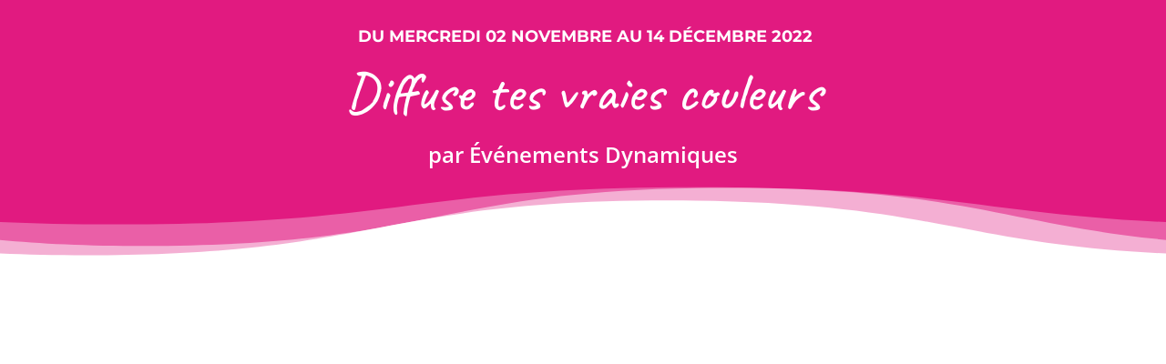

--- FILE ---
content_type: application/javascript
request_url: https://evenementsdynamiques.com/wp-content/plugins/woo-mailerlite/public/js/woo-mailerlite-public.js?ver=3.0.0
body_size: 970
content:
jQuery(document).ready(function(a) {
    const allowedInputs = ['billing_email', 'billing_first_name', 'email', 'billing_last_name', 'woo_ml_subscribe', 'billing-first_name', 'billing-last_name', 'shipping-first_name', 'shipping-last_name'];
    let email = null;
    let firstName = null;
    let lastName = null;
    let foundEmail = false;
    triggerAddEvents();
    if (document.querySelector('[data-block-name="woocommerce/checkout"]')) {
        window.mailerlitePublicJsCaptured = false
        return
    } else {
        window.mailerlitePublicJsCaptured = true
    }

    var execute;
    if (wooMailerLitePublicData.checkboxSettings.preselect) {
        jQuery('#woo_ml_subscribe').prop('checked', true);
    }


    const interval = setInterval(() => {
        const emailInput = document.getElementById('email');
        if (emailInput) {
            triggerAddEvents()
            clearInterval(interval);
        }
    }, 100);
    function triggerAddEvents() {

        allowedInputs.forEach((val, key) => {
            if (!foundEmail && val.match('email')) {
                email = document.querySelector('#' + val)
                if (email) {
                    foundEmail = true;
                }
            }

            if (val.match('first_name')) {
                if (document.querySelector('#' + val)) {
                    firstName = document.querySelector('#' + val);
                }
            }
            if (val.match('last_name')) {
                if (document.querySelector('#' + val)) {
                    lastName = document.querySelector('#' + val);
                }
            }
        })

        const signup = document.querySelector('#woo_ml_subscribe');
        if (email !== null && !email.form?.querySelector('#woo_ml_subscribe')) {
            if (document.getElementById('woo_ml_subscribe')) {
                return false;
            }
            const checkboxWrapper = document.createElement('div');
            checkboxWrapper.className = 'woo-ml-subscribe-wrapper';
            checkboxWrapper.style.marginTop = '15px';
            const wooMlCheckoutCheckbox = document.createElement('input');
            wooMlCheckoutCheckbox.setAttribute('id', 'woo_ml_subscribe');
            wooMlCheckoutCheckbox.setAttribute('type', 'checkbox');
            wooMlCheckoutCheckbox.setAttribute('value', wooMailerLitePublicData.checkboxSettings.preselect ? 1 : 0);
            wooMlCheckoutCheckbox.setAttribute('checked', wooMailerLitePublicData.checkboxSettings.preselect ? 'checked' : '');


            if (!wooMailerLitePublicData.checkboxSettings.hidden) {
                const label = document.createElement('label');
                label.htmlFor = 'woo-ml-subscribe-checkbox';
                label.textContent = wooMailerLitePublicData.checkboxSettings.label ?? 'Yes, I want to receive your newsletter.';
                checkboxWrapper.appendChild(wooMlCheckoutCheckbox);
                checkboxWrapper.appendChild(label);
                // Insert the container after the email field’s wrapper
                // email.closest('p').insertAdjacentElement('afterend', container);
            }
            const wrapper = email.closest('div') ?? email;
            wrapper.parentNode.insertBefore(checkboxWrapper, wrapper.nextSibling);
            // email.insertAdjacentElement('afterend', wooMlCheckoutCheckbox);

            triggerAddEvents();
        }

        if (email !== null) {
            email.addEventListener('change', (event) => {
                validateMLSub(event);
            });
        }

        if (firstName !== null) {
            firstName.addEventListener('change', (event) => {

                if(firstName.value.length > 0) {
                    validateMLSub(event);
                }
            });
        }

        if (lastName !== null) {
            lastName.addEventListener('change', (event) => {
                if(lastName.value.length > 0) {
                    validateMLSub(event);
                }
            });
        }

        if (signup !== null) {
            a(document).on('change', signup, function(event) {
                if (event.target.id === 'woo_ml_subscribe') {
                    validateMLSub(event);
                }
            });
        }
    }

    function validateMLSub(e) {
        if(email !== null && email.value.length > 0) {
            checkoutMLSub(e);
        }
    }

    function checkoutMLSub(e) {
        clearTimeout(execute);
        execute = setTimeout(() => {
            if (!allowedInputs.includes(e.target.id)) {
                return false;
            }
            /** set cookie before sending request to server
             * since multiple checkout update requests can be sent
             * and server cookies won't get updated, so send the saved
             * cookie as a request parameter
             **/

            if (!getCookie('mailerlite_checkout_token')) {
                var now = new Date();
                now.setTime(now.getTime() + 48 * 3600 * 1000);
                document.cookie = `mailerlite_checkout_token=${(+new Date).toString()}; expires=${now.toUTCString()}; path=/`;
            }

            const accept_marketing = document.querySelector('#woo_ml_subscribe').checked;

            jQuery.ajax({
                url: wooMailerLitePublicData.ajaxUrl,
                type: "post",
                data: {
                    action: "woo_mailerlite_set_cart_email",
                    email: email.value ?? null,
                    signup: accept_marketing,
                    language: wooMailerLitePublicData.language,
                    name: firstName.value ?? '',
                    last_name: lastName.value ?? '',
                    cookie_mailerlite_checkout_token:getCookie('mailerlite_checkout_token')
                }
            });
        }, 2);
    }
});

function getCookie(name) {
    const value = `; ${document.cookie}`;
    const parts = value.split(`; ${name}=`);
    if (parts.length === 2) {
        return parts.pop().split(';').shift()
    }
    return null;
}